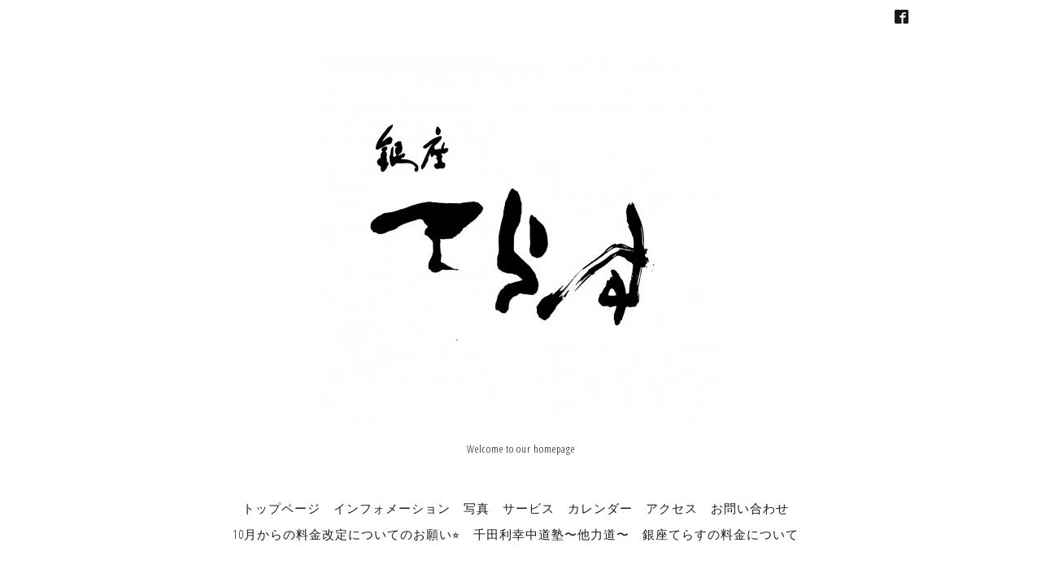

--- FILE ---
content_type: text/html; charset=utf-8
request_url: https://terasu2017.tokyo/calendar/2196923
body_size: 2699
content:
<!DOCTYPE html>
<html lang="ja">
<head>
<meta http-equiv="content-type" content="text/html; charset=utf-8" />
<title>映画会⭐️ - 銀座てらす</title>
<meta name="viewport" content="width=device-width, initial-scale=1, maximum-scale=1, user-scalable=yes" />
<meta name="keywords" content="銀座てらす" />
<meta name="description" content="" />
<meta property="og:title" content="銀座てらす" />
<meta property="og:image" content="https://cdn.goope.jp/56525/1706192350315u56.jpg" />
<meta property="og:site_name" content="銀座てらす" />
<meta http-equiv="content-style-type" content="text/css" />
<meta http-equiv="content-script-type" content="text/javascript" />

<link rel="alternate" type="application/rss+xml" title="銀座てらす / RSS" href="/feed.rss" />
<link href='//fonts.googleapis.com/css?family=Abel|Gilda+Display|Lora|Playfair+Display+SC|Cinzel|Open+Sans+Condensed:300' rel='stylesheet' type='text/css'>
<link rel="stylesheet" type="text/css" href="/css/font-awesome/css/font-awesome.min.css" media="all" />
<style type="text/css" media="all">@import "/style.css?365275-1499738283";</style>
<script type="text/javascript" src="/assets/jquery/jquery-1.9.1.min.js"></script>
<script type="text/javascript" src="/assets/easing/easing.js"></script>
<script type="text/javascript" src="/js/tooltip.js"></script>
<script type="text/javascript" src="/assets/colorbox/jquery.colorbox-min.js"></script>
<script type="text/javascript" src="/assets/wideslider/wideslider.js"></script>
<script type="text/javascript" src="/assets/mobilemenu/mobilemenu.js"></script>

    <script>
      $(function(){
        // Android4.4未満判別
        if( navigator.userAgent.indexOf('Android') > 0 && typeof window.orientation != 'undefined' && typeof(EventSource) == 'undefined') {
          $('body').addClass('ua-android-u440');
        }
        $("body").mobile_menu({
          menu: ['#main-nav ul'],
          menu_width: 200,
          prepend_button_to: '#mobile-bar'
          });
        $(document).ready(function(){
          $("#main").find(".thickbox").colorbox({rel:'thickbox',maxWidth: '98%'});
        });
      });
    </script>
<meta name="google-site-verification" content="APMML0CQj8IhrDYg3Zt2gInKgk5VLfEh76llWW_OMuM" />
</head>
  <body id="calendar" class="color_01">
  <!-- container/ -->
  <div id="container" class="color_01 color_bg_01">
  <!-- header/ -->
  <div id="header" class="color_bg_01">

    <!-- tel_number/ -->
    <div class="tel_area clearfix">
      <div class="shop_rss"><a href="/feed.rss"><img src="/img/icon/rss2.png" /></a></div>
      <div class="shop_tel">TEL&nbsp;/&nbsp;03-6228-6345</div>
    </div>
    <!-- /tel_number -->

    <!-- header_inner/ -->
    <div id="header_inner" class="clearfix">

      <!-- smartphone_gnav/ -->
      <nav id="main-nav">
        <ul class="gnav_smart_phone">
        
        <li><a href="/"  class="footer_navi_top">トップページ</a></li>
        
        <li><a href="/info"  class="footer_navi_info">インフォメーション</a></li>
        
        <li><a href="/photo"  class="footer_navi_photo">写真</a></li>
        
        <li><a href="/menu"  class="footer_navi_menu">サービス</a></li>
        
        <li><a href="/calendar"  class="footer_navi_calendar active">カレンダー</a></li>
        
        <li><a href="/about"  class="footer_navi_about">アクセス</a></li>
        
        <li><a href="/contact"  class="footer_navi_contact">お問い合わせ</a></li>
        
        <li><a href="/free/4"  class="footer_navi_free free_212230">10月からの料金改定についてのお願い⭐︎</a></li>
        
        <li><a href="/free/5"  class="footer_navi_free free_247868">千田利幸中道塾〜他力道〜</a></li>
        
        <li><a href="/free/8"  class="footer_navi_free free_457298">銀座てらすの料金について</a></li>
        
        </ul>
      </nav>
      <!-- /smartphone_gnav -->

      <div class="header_social_wrap">
         
        
        <a href="https://www.facebook.com/313090222357562" target="_blank">
          <span class="icon-facebook"></span>
        </a>
        

        
      </div>

      <!-- site_title/ -->
      <nav id="mobile-bar"></nav>
      <div class="site_title">
        <h1 class="site_logo color_01"><a href="https://terasu2017.tokyo"><img src='//cdn.goope.jp/56525/1706192350315u56_l.jpg' alt='銀座てらす' /></a></h1>
        <div class="site_description site_description_smartphone">Welcome to our homepage</div>
      </div>
      <!-- /site_title -->

      <!-- gnav/ -->
      <ul class="gnav">
        
        <li><a href="/"  class="navi_top">トップページ</a></li>
        
        <li><a href="/info"  class="navi_info">インフォメーション</a></li>
        
        <li><a href="/photo"  class="navi_photo">写真</a></li>
        
        <li><a href="/menu"  class="navi_menu">サービス</a></li>
        
        <li><a href="/calendar"  class="navi_calendar active">カレンダー</a></li>
        
        <li><a href="/about"  class="navi_about">アクセス</a></li>
        
        <li><a href="/contact"  class="navi_contact">お問い合わせ</a></li>
        
        <li><a href="/free/4"  class="navi_free free_212230">10月からの料金改定についてのお願い⭐︎</a></li>
        
        <li><a href="/free/5"  class="navi_free free_247868">千田利幸中道塾〜他力道〜</a></li>
        
        <li><a href="/free/8"  class="navi_free free_457298">銀座てらすの料金について</a></li>
        
      </ul>
      <!-- /gnav -->

    </div>
    <!--/header_inner-->
  </div>
  <!-- /header -->

    <div id="wrapper">
      <div id="wrapper_inner"  class="clearfix">
        <!-- /contents -->
        <div id="contents" class="clearfix">
        <!-- メイン部分ここから -->
        <div id="main">
          <div id="main_inner">




    

    

    

    
    <!----------------------------------------------

      ページ：カレンダー

    ---------------------------------------------->
    <h2 class="page_title">カレンダー</h2>

    


    
    <div class="schedule_detail">
      <div>
      <span class="schedule_detail_category color_bg_04 color_01">イベント</span>&nbsp; <span class="schedule_detail_date color_01">2018-10-13 (Sat) 12:30～19:30</span>
      </div>
      <div class="schedule_detail_title">
        映画会⭐️
      </div>
      <div class="schedule_detail_body">
        
        
        <br class="clear" />
      </div>
    </div>
    

    

    


    

    

    
    

    
    </div>
  </div>
  <!-- // メイン部分ここまで -->
            <!-- sidebar/ -->
            <div id="sidebar" class="clearfix">
              <div id="sidebar_inner">

                <!-- サブナビここから // -->
                <ul class="sub_navi_side">
                  
                  
                  
                  
                  
                  
                  
                  
                  
                  
                  
                  
                  
                  
                  
                  
                  
                  
                  
                  
                  
                </ul>
                <!-- サブナビここまで // -->
            </div>
          </div>
          <!-- /sidebar -->

    </div>
    <!-- /contents -->

        </div>
        <!-- /wrapper_inner -->
    </div>
    <!-- /wrapper -->
  </div>
  <!--  /container -->
        <!-- footer/ -->
        <div id="footer">
          <div id="footer_inner" class="color_bg_01">
            <!-- ナビゲーションパーツここから // -->
            <div class="navi_parts_area">
              <div id="social_widgets">
<div  id="widget_facebook_like" class="social_widget">
<div style="text-align:left;padding-bottom:10px;">
<iframe src="//www.facebook.com/plugins/like.php?href=https%3A%2F%2Fterasu2017.tokyo&amp;width&amp;layout=button_count&amp;action=like&amp;show_faces=false&amp;share=true&amp;height=21&amp;appId=837439917751931" scrolling="no" frameborder="0" style="border:none; overflow:hidden; height:21px;" allowTransparency="true"></iframe>
</div>
</div>
<div id="widget_facebook_follow" class="social_widget social_widget_facebook_likebox">
<div style="text-align:left;padding-bottom:10px;">
  <iframe src="https://www.facebook.com/plugins/page.php?href=https%3A%2F%2Fwww.facebook.com%2F313090222357562&tabs&width=340&height=70&small_header=true&adapt_container_width=true&hide_cover=true&show_facepile=false&appId" width="340" height="70" style="border:none;overflow:hidden;width:100%;" scrolling="no" frameborder="0" allowTransparency="true"></iframe>
</div>
</div>

</div>

              <br class="clear" />
            </div>
            <!-- // ナビゲーションパーツここまで -->
          </div>
          <!-- /footer_inner -->
        </div>
        <!-- /footer -->

        <!-- footer_copyright/ -->
        <div id="footer_copyright" class="color_bg_04 color_01">
          <div id="footer_copyright_inner">
            <div class="copyright">&copy;2026 <a href="https://terasu2017.tokyo">銀座てらす</a>. All Rights Reserved.
          </div>
        </div>
        <!-- /footer_copyright -->
</body>
</html>